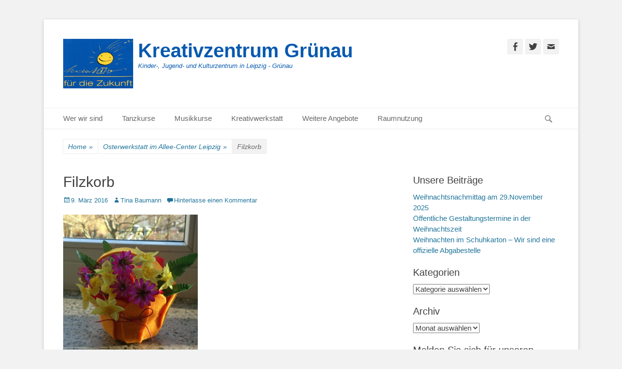

--- FILE ---
content_type: text/html; charset=UTF-8
request_url: https://www.kreativzentrum-gruenau.de/event/osterwerkstatt-im-allee-center-leipzig-2/dsc_00102/
body_size: 68944
content:
		<!DOCTYPE html>
		<html lang="de">
		
<head>
		<meta charset="UTF-8">
		<link rel="profile" href="http://gmpg.org/xfn/11">
		<meta name='robots' content='index, follow, max-image-preview:large, max-snippet:-1, max-video-preview:-1' />
	<style>img:is([sizes="auto" i], [sizes^="auto," i]) { contain-intrinsic-size: 3000px 1500px }</style>
	<meta name="viewport" content="width=device-width, initial-scale=1, minimum-scale=1">
	<!-- This site is optimized with the Yoast SEO plugin v25.8 - https://yoast.com/wordpress/plugins/seo/ -->
	<title>Filzkorb - Kreativzentrum Grünau</title>
	<link rel="canonical" href="https://www.kreativzentrum-gruenau.de/event/osterwerkstatt-im-allee-center-leipzig-2/dsc_00102/" />
	<meta property="og:locale" content="de_DE" />
	<meta property="og:type" content="article" />
	<meta property="og:title" content="Filzkorb - Kreativzentrum Grünau" />
	<meta property="og:url" content="https://www.kreativzentrum-gruenau.de/event/osterwerkstatt-im-allee-center-leipzig-2/dsc_00102/" />
	<meta property="og:site_name" content="Kreativzentrum Grünau" />
	<meta property="article:publisher" content="https://www.facebook.com/kreativzentrum.grunau/" />
	<meta property="article:modified_time" content="2016-03-10T12:54:37+00:00" />
	<meta property="og:image" content="https://www.kreativzentrum-gruenau.de/event/osterwerkstatt-im-allee-center-leipzig-2/dsc_00102" />
	<meta property="og:image:width" content="2204" />
	<meta property="og:image:height" content="2386" />
	<meta property="og:image:type" content="image/jpeg" />
	<meta name="twitter:card" content="summary_large_image" />
	<meta name="twitter:site" content="@KreativGruenau" />
	<script type="application/ld+json" class="yoast-schema-graph">{"@context":"https://schema.org","@graph":[{"@type":"WebPage","@id":"https://www.kreativzentrum-gruenau.de/event/osterwerkstatt-im-allee-center-leipzig-2/dsc_00102/","url":"https://www.kreativzentrum-gruenau.de/event/osterwerkstatt-im-allee-center-leipzig-2/dsc_00102/","name":"Filzkorb - Kreativzentrum Grünau","isPartOf":{"@id":"https://www.kreativzentrum-gruenau.de/#website"},"primaryImageOfPage":{"@id":"https://www.kreativzentrum-gruenau.de/event/osterwerkstatt-im-allee-center-leipzig-2/dsc_00102/#primaryimage"},"image":{"@id":"https://www.kreativzentrum-gruenau.de/event/osterwerkstatt-im-allee-center-leipzig-2/dsc_00102/#primaryimage"},"thumbnailUrl":"https://www.kreativzentrum-gruenau.de/wp-content/uploads/2016/03/DSC_00102.jpg","datePublished":"2016-03-09T14:26:59+00:00","dateModified":"2016-03-10T12:54:37+00:00","breadcrumb":{"@id":"https://www.kreativzentrum-gruenau.de/event/osterwerkstatt-im-allee-center-leipzig-2/dsc_00102/#breadcrumb"},"inLanguage":"de","potentialAction":[{"@type":"ReadAction","target":["https://www.kreativzentrum-gruenau.de/event/osterwerkstatt-im-allee-center-leipzig-2/dsc_00102/"]}]},{"@type":"ImageObject","inLanguage":"de","@id":"https://www.kreativzentrum-gruenau.de/event/osterwerkstatt-im-allee-center-leipzig-2/dsc_00102/#primaryimage","url":"https://www.kreativzentrum-gruenau.de/wp-content/uploads/2016/03/DSC_00102.jpg","contentUrl":"https://www.kreativzentrum-gruenau.de/wp-content/uploads/2016/03/DSC_00102.jpg","width":2204,"height":2386},{"@type":"BreadcrumbList","@id":"https://www.kreativzentrum-gruenau.de/event/osterwerkstatt-im-allee-center-leipzig-2/dsc_00102/#breadcrumb","itemListElement":[{"@type":"ListItem","position":1,"name":"Home","item":"https://www.kreativzentrum-gruenau.de/"},{"@type":"ListItem","position":2,"name":"Osterwerkstatt im Allee-Center Leipzig","item":"https://www.kreativzentrum-gruenau.de/event/osterwerkstatt-im-allee-center-leipzig-2/"},{"@type":"ListItem","position":3,"name":"Filzkorb"}]},{"@type":"WebSite","@id":"https://www.kreativzentrum-gruenau.de/#website","url":"https://www.kreativzentrum-gruenau.de/","name":"Kreativzentrum Grünau","description":"Kinder-, Jugend- und Kulturzentrum in Leipzig - Grünau","publisher":{"@id":"https://www.kreativzentrum-gruenau.de/#organization"},"potentialAction":[{"@type":"SearchAction","target":{"@type":"EntryPoint","urlTemplate":"https://www.kreativzentrum-gruenau.de/?s={search_term_string}"},"query-input":{"@type":"PropertyValueSpecification","valueRequired":true,"valueName":"search_term_string"}}],"inLanguage":"de"},{"@type":"Organization","@id":"https://www.kreativzentrum-gruenau.de/#organization","name":"Kreativzentrum Grünau","url":"https://www.kreativzentrum-gruenau.de/","logo":{"@type":"ImageObject","inLanguage":"de","@id":"https://www.kreativzentrum-gruenau.de/#/schema/logo/image/","url":"http://www.kreativzentrum-gruenau.de/wp-content/uploads/2017/11/Favicon.jpg","contentUrl":"http://www.kreativzentrum-gruenau.de/wp-content/uploads/2017/11/Favicon.jpg","width":144,"height":102,"caption":"Kreativzentrum Grünau"},"image":{"@id":"https://www.kreativzentrum-gruenau.de/#/schema/logo/image/"},"sameAs":["https://www.facebook.com/kreativzentrum.grunau/","https://x.com/KreativGruenau"]}]}</script>
	<!-- / Yoast SEO plugin. -->


<link rel='dns-prefetch' href='//www.google.com' />
<link rel='dns-prefetch' href='//ajax.googleapis.com' />
<link rel="alternate" type="application/rss+xml" title="Kreativzentrum Grünau &raquo; Feed" href="https://www.kreativzentrum-gruenau.de/feed/" />
<link rel="alternate" type="application/rss+xml" title="Kreativzentrum Grünau &raquo; Kommentar-Feed" href="https://www.kreativzentrum-gruenau.de/comments/feed/" />
<link rel="alternate" type="text/calendar" title="Kreativzentrum Grünau &raquo; iCal Feed" href="https://www.kreativzentrum-gruenau.de/events/?ical=1" />
<link rel="alternate" type="application/rss+xml" title="Kreativzentrum Grünau &raquo; Filzkorb-Kommentar-Feed" href="https://www.kreativzentrum-gruenau.de/event/osterwerkstatt-im-allee-center-leipzig-2/dsc_00102/#main/feed/" />
<script type="text/javascript">
/* <![CDATA[ */
window._wpemojiSettings = {"baseUrl":"https:\/\/s.w.org\/images\/core\/emoji\/16.0.1\/72x72\/","ext":".png","svgUrl":"https:\/\/s.w.org\/images\/core\/emoji\/16.0.1\/svg\/","svgExt":".svg","source":{"concatemoji":"https:\/\/www.kreativzentrum-gruenau.de\/wp-includes\/js\/wp-emoji-release.min.js?ver=6.8.3"}};
/*! This file is auto-generated */
!function(s,n){var o,i,e;function c(e){try{var t={supportTests:e,timestamp:(new Date).valueOf()};sessionStorage.setItem(o,JSON.stringify(t))}catch(e){}}function p(e,t,n){e.clearRect(0,0,e.canvas.width,e.canvas.height),e.fillText(t,0,0);var t=new Uint32Array(e.getImageData(0,0,e.canvas.width,e.canvas.height).data),a=(e.clearRect(0,0,e.canvas.width,e.canvas.height),e.fillText(n,0,0),new Uint32Array(e.getImageData(0,0,e.canvas.width,e.canvas.height).data));return t.every(function(e,t){return e===a[t]})}function u(e,t){e.clearRect(0,0,e.canvas.width,e.canvas.height),e.fillText(t,0,0);for(var n=e.getImageData(16,16,1,1),a=0;a<n.data.length;a++)if(0!==n.data[a])return!1;return!0}function f(e,t,n,a){switch(t){case"flag":return n(e,"\ud83c\udff3\ufe0f\u200d\u26a7\ufe0f","\ud83c\udff3\ufe0f\u200b\u26a7\ufe0f")?!1:!n(e,"\ud83c\udde8\ud83c\uddf6","\ud83c\udde8\u200b\ud83c\uddf6")&&!n(e,"\ud83c\udff4\udb40\udc67\udb40\udc62\udb40\udc65\udb40\udc6e\udb40\udc67\udb40\udc7f","\ud83c\udff4\u200b\udb40\udc67\u200b\udb40\udc62\u200b\udb40\udc65\u200b\udb40\udc6e\u200b\udb40\udc67\u200b\udb40\udc7f");case"emoji":return!a(e,"\ud83e\udedf")}return!1}function g(e,t,n,a){var r="undefined"!=typeof WorkerGlobalScope&&self instanceof WorkerGlobalScope?new OffscreenCanvas(300,150):s.createElement("canvas"),o=r.getContext("2d",{willReadFrequently:!0}),i=(o.textBaseline="top",o.font="600 32px Arial",{});return e.forEach(function(e){i[e]=t(o,e,n,a)}),i}function t(e){var t=s.createElement("script");t.src=e,t.defer=!0,s.head.appendChild(t)}"undefined"!=typeof Promise&&(o="wpEmojiSettingsSupports",i=["flag","emoji"],n.supports={everything:!0,everythingExceptFlag:!0},e=new Promise(function(e){s.addEventListener("DOMContentLoaded",e,{once:!0})}),new Promise(function(t){var n=function(){try{var e=JSON.parse(sessionStorage.getItem(o));if("object"==typeof e&&"number"==typeof e.timestamp&&(new Date).valueOf()<e.timestamp+604800&&"object"==typeof e.supportTests)return e.supportTests}catch(e){}return null}();if(!n){if("undefined"!=typeof Worker&&"undefined"!=typeof OffscreenCanvas&&"undefined"!=typeof URL&&URL.createObjectURL&&"undefined"!=typeof Blob)try{var e="postMessage("+g.toString()+"("+[JSON.stringify(i),f.toString(),p.toString(),u.toString()].join(",")+"));",a=new Blob([e],{type:"text/javascript"}),r=new Worker(URL.createObjectURL(a),{name:"wpTestEmojiSupports"});return void(r.onmessage=function(e){c(n=e.data),r.terminate(),t(n)})}catch(e){}c(n=g(i,f,p,u))}t(n)}).then(function(e){for(var t in e)n.supports[t]=e[t],n.supports.everything=n.supports.everything&&n.supports[t],"flag"!==t&&(n.supports.everythingExceptFlag=n.supports.everythingExceptFlag&&n.supports[t]);n.supports.everythingExceptFlag=n.supports.everythingExceptFlag&&!n.supports.flag,n.DOMReady=!1,n.readyCallback=function(){n.DOMReady=!0}}).then(function(){return e}).then(function(){var e;n.supports.everything||(n.readyCallback(),(e=n.source||{}).concatemoji?t(e.concatemoji):e.wpemoji&&e.twemoji&&(t(e.twemoji),t(e.wpemoji)))}))}((window,document),window._wpemojiSettings);
/* ]]> */
</script>
<link rel='stylesheet' id='validate-engine-css-css' href='https://www.kreativzentrum-gruenau.de/wp-content/plugins/wysija-newsletters/css/validationEngine.jquery.css?ver=2.22' type='text/css' media='all' />
<style id='wp-emoji-styles-inline-css' type='text/css'>

	img.wp-smiley, img.emoji {
		display: inline !important;
		border: none !important;
		box-shadow: none !important;
		height: 1em !important;
		width: 1em !important;
		margin: 0 0.07em !important;
		vertical-align: -0.1em !important;
		background: none !important;
		padding: 0 !important;
	}
</style>
<link rel='stylesheet' id='wp-block-library-css' href='https://www.kreativzentrum-gruenau.de/wp-includes/css/dist/block-library/style.min.css?ver=6.8.3' type='text/css' media='all' />
<style id='wp-block-library-theme-inline-css' type='text/css'>
.wp-block-audio :where(figcaption){color:#555;font-size:13px;text-align:center}.is-dark-theme .wp-block-audio :where(figcaption){color:#ffffffa6}.wp-block-audio{margin:0 0 1em}.wp-block-code{border:1px solid #ccc;border-radius:4px;font-family:Menlo,Consolas,monaco,monospace;padding:.8em 1em}.wp-block-embed :where(figcaption){color:#555;font-size:13px;text-align:center}.is-dark-theme .wp-block-embed :where(figcaption){color:#ffffffa6}.wp-block-embed{margin:0 0 1em}.blocks-gallery-caption{color:#555;font-size:13px;text-align:center}.is-dark-theme .blocks-gallery-caption{color:#ffffffa6}:root :where(.wp-block-image figcaption){color:#555;font-size:13px;text-align:center}.is-dark-theme :root :where(.wp-block-image figcaption){color:#ffffffa6}.wp-block-image{margin:0 0 1em}.wp-block-pullquote{border-bottom:4px solid;border-top:4px solid;color:currentColor;margin-bottom:1.75em}.wp-block-pullquote cite,.wp-block-pullquote footer,.wp-block-pullquote__citation{color:currentColor;font-size:.8125em;font-style:normal;text-transform:uppercase}.wp-block-quote{border-left:.25em solid;margin:0 0 1.75em;padding-left:1em}.wp-block-quote cite,.wp-block-quote footer{color:currentColor;font-size:.8125em;font-style:normal;position:relative}.wp-block-quote:where(.has-text-align-right){border-left:none;border-right:.25em solid;padding-left:0;padding-right:1em}.wp-block-quote:where(.has-text-align-center){border:none;padding-left:0}.wp-block-quote.is-large,.wp-block-quote.is-style-large,.wp-block-quote:where(.is-style-plain){border:none}.wp-block-search .wp-block-search__label{font-weight:700}.wp-block-search__button{border:1px solid #ccc;padding:.375em .625em}:where(.wp-block-group.has-background){padding:1.25em 2.375em}.wp-block-separator.has-css-opacity{opacity:.4}.wp-block-separator{border:none;border-bottom:2px solid;margin-left:auto;margin-right:auto}.wp-block-separator.has-alpha-channel-opacity{opacity:1}.wp-block-separator:not(.is-style-wide):not(.is-style-dots){width:100px}.wp-block-separator.has-background:not(.is-style-dots){border-bottom:none;height:1px}.wp-block-separator.has-background:not(.is-style-wide):not(.is-style-dots){height:2px}.wp-block-table{margin:0 0 1em}.wp-block-table td,.wp-block-table th{word-break:normal}.wp-block-table :where(figcaption){color:#555;font-size:13px;text-align:center}.is-dark-theme .wp-block-table :where(figcaption){color:#ffffffa6}.wp-block-video :where(figcaption){color:#555;font-size:13px;text-align:center}.is-dark-theme .wp-block-video :where(figcaption){color:#ffffffa6}.wp-block-video{margin:0 0 1em}:root :where(.wp-block-template-part.has-background){margin-bottom:0;margin-top:0;padding:1.25em 2.375em}
</style>
<style id='classic-theme-styles-inline-css' type='text/css'>
/*! This file is auto-generated */
.wp-block-button__link{color:#fff;background-color:#32373c;border-radius:9999px;box-shadow:none;text-decoration:none;padding:calc(.667em + 2px) calc(1.333em + 2px);font-size:1.125em}.wp-block-file__button{background:#32373c;color:#fff;text-decoration:none}
</style>
<style id='global-styles-inline-css' type='text/css'>
:root{--wp--preset--aspect-ratio--square: 1;--wp--preset--aspect-ratio--4-3: 4/3;--wp--preset--aspect-ratio--3-4: 3/4;--wp--preset--aspect-ratio--3-2: 3/2;--wp--preset--aspect-ratio--2-3: 2/3;--wp--preset--aspect-ratio--16-9: 16/9;--wp--preset--aspect-ratio--9-16: 9/16;--wp--preset--color--black: #111111;--wp--preset--color--cyan-bluish-gray: #abb8c3;--wp--preset--color--white: #ffffff;--wp--preset--color--pale-pink: #f78da7;--wp--preset--color--vivid-red: #cf2e2e;--wp--preset--color--luminous-vivid-orange: #ff6900;--wp--preset--color--luminous-vivid-amber: #fcb900;--wp--preset--color--light-green-cyan: #7bdcb5;--wp--preset--color--vivid-green-cyan: #00d084;--wp--preset--color--pale-cyan-blue: #8ed1fc;--wp--preset--color--vivid-cyan-blue: #0693e3;--wp--preset--color--vivid-purple: #9b51e0;--wp--preset--color--gray: #f4f4f4;--wp--preset--color--yellow: #e5ae4a;--wp--preset--color--blue: #21759b;--wp--preset--gradient--vivid-cyan-blue-to-vivid-purple: linear-gradient(135deg,rgba(6,147,227,1) 0%,rgb(155,81,224) 100%);--wp--preset--gradient--light-green-cyan-to-vivid-green-cyan: linear-gradient(135deg,rgb(122,220,180) 0%,rgb(0,208,130) 100%);--wp--preset--gradient--luminous-vivid-amber-to-luminous-vivid-orange: linear-gradient(135deg,rgba(252,185,0,1) 0%,rgba(255,105,0,1) 100%);--wp--preset--gradient--luminous-vivid-orange-to-vivid-red: linear-gradient(135deg,rgba(255,105,0,1) 0%,rgb(207,46,46) 100%);--wp--preset--gradient--very-light-gray-to-cyan-bluish-gray: linear-gradient(135deg,rgb(238,238,238) 0%,rgb(169,184,195) 100%);--wp--preset--gradient--cool-to-warm-spectrum: linear-gradient(135deg,rgb(74,234,220) 0%,rgb(151,120,209) 20%,rgb(207,42,186) 40%,rgb(238,44,130) 60%,rgb(251,105,98) 80%,rgb(254,248,76) 100%);--wp--preset--gradient--blush-light-purple: linear-gradient(135deg,rgb(255,206,236) 0%,rgb(152,150,240) 100%);--wp--preset--gradient--blush-bordeaux: linear-gradient(135deg,rgb(254,205,165) 0%,rgb(254,45,45) 50%,rgb(107,0,62) 100%);--wp--preset--gradient--luminous-dusk: linear-gradient(135deg,rgb(255,203,112) 0%,rgb(199,81,192) 50%,rgb(65,88,208) 100%);--wp--preset--gradient--pale-ocean: linear-gradient(135deg,rgb(255,245,203) 0%,rgb(182,227,212) 50%,rgb(51,167,181) 100%);--wp--preset--gradient--electric-grass: linear-gradient(135deg,rgb(202,248,128) 0%,rgb(113,206,126) 100%);--wp--preset--gradient--midnight: linear-gradient(135deg,rgb(2,3,129) 0%,rgb(40,116,252) 100%);--wp--preset--font-size--small: 14px;--wp--preset--font-size--medium: 20px;--wp--preset--font-size--large: 48px;--wp--preset--font-size--x-large: 42px;--wp--preset--font-size--normal: 17px;--wp--preset--font-size--huge: 64px;--wp--preset--spacing--20: 0.44rem;--wp--preset--spacing--30: 0.67rem;--wp--preset--spacing--40: 1rem;--wp--preset--spacing--50: 1.5rem;--wp--preset--spacing--60: 2.25rem;--wp--preset--spacing--70: 3.38rem;--wp--preset--spacing--80: 5.06rem;--wp--preset--shadow--natural: 6px 6px 9px rgba(0, 0, 0, 0.2);--wp--preset--shadow--deep: 12px 12px 50px rgba(0, 0, 0, 0.4);--wp--preset--shadow--sharp: 6px 6px 0px rgba(0, 0, 0, 0.2);--wp--preset--shadow--outlined: 6px 6px 0px -3px rgba(255, 255, 255, 1), 6px 6px rgba(0, 0, 0, 1);--wp--preset--shadow--crisp: 6px 6px 0px rgba(0, 0, 0, 1);}:where(.is-layout-flex){gap: 0.5em;}:where(.is-layout-grid){gap: 0.5em;}body .is-layout-flex{display: flex;}.is-layout-flex{flex-wrap: wrap;align-items: center;}.is-layout-flex > :is(*, div){margin: 0;}body .is-layout-grid{display: grid;}.is-layout-grid > :is(*, div){margin: 0;}:where(.wp-block-columns.is-layout-flex){gap: 2em;}:where(.wp-block-columns.is-layout-grid){gap: 2em;}:where(.wp-block-post-template.is-layout-flex){gap: 1.25em;}:where(.wp-block-post-template.is-layout-grid){gap: 1.25em;}.has-black-color{color: var(--wp--preset--color--black) !important;}.has-cyan-bluish-gray-color{color: var(--wp--preset--color--cyan-bluish-gray) !important;}.has-white-color{color: var(--wp--preset--color--white) !important;}.has-pale-pink-color{color: var(--wp--preset--color--pale-pink) !important;}.has-vivid-red-color{color: var(--wp--preset--color--vivid-red) !important;}.has-luminous-vivid-orange-color{color: var(--wp--preset--color--luminous-vivid-orange) !important;}.has-luminous-vivid-amber-color{color: var(--wp--preset--color--luminous-vivid-amber) !important;}.has-light-green-cyan-color{color: var(--wp--preset--color--light-green-cyan) !important;}.has-vivid-green-cyan-color{color: var(--wp--preset--color--vivid-green-cyan) !important;}.has-pale-cyan-blue-color{color: var(--wp--preset--color--pale-cyan-blue) !important;}.has-vivid-cyan-blue-color{color: var(--wp--preset--color--vivid-cyan-blue) !important;}.has-vivid-purple-color{color: var(--wp--preset--color--vivid-purple) !important;}.has-black-background-color{background-color: var(--wp--preset--color--black) !important;}.has-cyan-bluish-gray-background-color{background-color: var(--wp--preset--color--cyan-bluish-gray) !important;}.has-white-background-color{background-color: var(--wp--preset--color--white) !important;}.has-pale-pink-background-color{background-color: var(--wp--preset--color--pale-pink) !important;}.has-vivid-red-background-color{background-color: var(--wp--preset--color--vivid-red) !important;}.has-luminous-vivid-orange-background-color{background-color: var(--wp--preset--color--luminous-vivid-orange) !important;}.has-luminous-vivid-amber-background-color{background-color: var(--wp--preset--color--luminous-vivid-amber) !important;}.has-light-green-cyan-background-color{background-color: var(--wp--preset--color--light-green-cyan) !important;}.has-vivid-green-cyan-background-color{background-color: var(--wp--preset--color--vivid-green-cyan) !important;}.has-pale-cyan-blue-background-color{background-color: var(--wp--preset--color--pale-cyan-blue) !important;}.has-vivid-cyan-blue-background-color{background-color: var(--wp--preset--color--vivid-cyan-blue) !important;}.has-vivid-purple-background-color{background-color: var(--wp--preset--color--vivid-purple) !important;}.has-black-border-color{border-color: var(--wp--preset--color--black) !important;}.has-cyan-bluish-gray-border-color{border-color: var(--wp--preset--color--cyan-bluish-gray) !important;}.has-white-border-color{border-color: var(--wp--preset--color--white) !important;}.has-pale-pink-border-color{border-color: var(--wp--preset--color--pale-pink) !important;}.has-vivid-red-border-color{border-color: var(--wp--preset--color--vivid-red) !important;}.has-luminous-vivid-orange-border-color{border-color: var(--wp--preset--color--luminous-vivid-orange) !important;}.has-luminous-vivid-amber-border-color{border-color: var(--wp--preset--color--luminous-vivid-amber) !important;}.has-light-green-cyan-border-color{border-color: var(--wp--preset--color--light-green-cyan) !important;}.has-vivid-green-cyan-border-color{border-color: var(--wp--preset--color--vivid-green-cyan) !important;}.has-pale-cyan-blue-border-color{border-color: var(--wp--preset--color--pale-cyan-blue) !important;}.has-vivid-cyan-blue-border-color{border-color: var(--wp--preset--color--vivid-cyan-blue) !important;}.has-vivid-purple-border-color{border-color: var(--wp--preset--color--vivid-purple) !important;}.has-vivid-cyan-blue-to-vivid-purple-gradient-background{background: var(--wp--preset--gradient--vivid-cyan-blue-to-vivid-purple) !important;}.has-light-green-cyan-to-vivid-green-cyan-gradient-background{background: var(--wp--preset--gradient--light-green-cyan-to-vivid-green-cyan) !important;}.has-luminous-vivid-amber-to-luminous-vivid-orange-gradient-background{background: var(--wp--preset--gradient--luminous-vivid-amber-to-luminous-vivid-orange) !important;}.has-luminous-vivid-orange-to-vivid-red-gradient-background{background: var(--wp--preset--gradient--luminous-vivid-orange-to-vivid-red) !important;}.has-very-light-gray-to-cyan-bluish-gray-gradient-background{background: var(--wp--preset--gradient--very-light-gray-to-cyan-bluish-gray) !important;}.has-cool-to-warm-spectrum-gradient-background{background: var(--wp--preset--gradient--cool-to-warm-spectrum) !important;}.has-blush-light-purple-gradient-background{background: var(--wp--preset--gradient--blush-light-purple) !important;}.has-blush-bordeaux-gradient-background{background: var(--wp--preset--gradient--blush-bordeaux) !important;}.has-luminous-dusk-gradient-background{background: var(--wp--preset--gradient--luminous-dusk) !important;}.has-pale-ocean-gradient-background{background: var(--wp--preset--gradient--pale-ocean) !important;}.has-electric-grass-gradient-background{background: var(--wp--preset--gradient--electric-grass) !important;}.has-midnight-gradient-background{background: var(--wp--preset--gradient--midnight) !important;}.has-small-font-size{font-size: var(--wp--preset--font-size--small) !important;}.has-medium-font-size{font-size: var(--wp--preset--font-size--medium) !important;}.has-large-font-size{font-size: var(--wp--preset--font-size--large) !important;}.has-x-large-font-size{font-size: var(--wp--preset--font-size--x-large) !important;}
:where(.wp-block-post-template.is-layout-flex){gap: 1.25em;}:where(.wp-block-post-template.is-layout-grid){gap: 1.25em;}
:where(.wp-block-columns.is-layout-flex){gap: 2em;}:where(.wp-block-columns.is-layout-grid){gap: 2em;}
:root :where(.wp-block-pullquote){font-size: 1.5em;line-height: 1.6;}
</style>
<link rel='stylesheet' id='ccf-jquery-ui-css' href='//ajax.googleapis.com/ajax/libs/jqueryui/1.8.2/themes/smoothness/jquery-ui.css?ver=6.8.3' type='text/css' media='all' />
<link rel='stylesheet' id='ccf-form-css' href='https://www.kreativzentrum-gruenau.de/wp-content/plugins/custom-contact-forms/assets/build/css/form.min.css?ver=7.8.5' type='text/css' media='all' />
<link rel='stylesheet' id='catchbase-style-css' href='https://www.kreativzentrum-gruenau.de/wp-content/themes/catch-base/style.css?ver=20230115-144908' type='text/css' media='all' />
<link rel='stylesheet' id='catch-base-block-style-css' href='https://www.kreativzentrum-gruenau.de/wp-content/themes/catch-base/css/blocks.css?ver=3.4.5' type='text/css' media='all' />
<link rel='stylesheet' id='genericons-css' href='https://www.kreativzentrum-gruenau.de/wp-content/themes/catch-base/css/genericons/genericons.css?ver=3.4.1' type='text/css' media='all' />
<link rel='stylesheet' id='catchbase-responsive-css' href='https://www.kreativzentrum-gruenau.de/wp-content/themes/catch-base/css/responsive.css?ver=6.8.3' type='text/css' media='all' />
<link rel='stylesheet' id='jquery-sidr-css' href='https://www.kreativzentrum-gruenau.de/wp-content/themes/catch-base/css/jquery.sidr.light.min.css?ver=2.1.0' type='text/css' media='all' />
<link rel='stylesheet' id='dashicons-css' href='https://www.kreativzentrum-gruenau.de/wp-includes/css/dashicons.min.css?ver=6.8.3' type='text/css' media='all' />
<link rel='stylesheet' id='my-calendar-lists-css' href='https://www.kreativzentrum-gruenau.de/wp-content/plugins/my-calendar/css/list-presets.css?ver=3.6.13' type='text/css' media='all' />
<link rel='stylesheet' id='my-calendar-reset-css' href='https://www.kreativzentrum-gruenau.de/wp-content/plugins/my-calendar/css/reset.css?ver=3.6.13' type='text/css' media='all' />
<link rel='stylesheet' id='my-calendar-style-css' href='https://www.kreativzentrum-gruenau.de/wp-content/plugins/my-calendar/styles/twentyfifteen.css?ver=3.6.13-twentyfifteen-css' type='text/css' media='all' />
<style id='my-calendar-style-inline-css' type='text/css'>

/* Styles by My Calendar - Joe Dolson https://www.joedolson.com/ */

.my-calendar-modal .event-title svg { background-color: #0066bf; padding: 3px; }
.mc-main .mc_ferienangebot-nachmittags .event-title, .mc-main .mc_ferienangebot-nachmittags .event-title a { background: #0066bf !important; color: #ffffff !important; }
.mc-main .mc_ferienangebot-nachmittags .event-title button { background: #0066bf !important; color: #ffffff !important; }
.mc-main .mc_ferienangebot-nachmittags .event-title a:hover, .mc-main .mc_ferienangebot-nachmittags .event-title a:focus { background: #00338c !important;}
.mc-main .mc_ferienangebot-nachmittags .event-title button:hover, .mc-main .mc_ferienangebot-nachmittags .event-title button:focus { background: #00338c !important;}
.my-calendar-modal .event-title svg { background-color: #01ad04; padding: 3px; }
.mc-main .mc_tanztraining .event-title, .mc-main .mc_tanztraining .event-title a { background: #01ad04 !important; color: #ffffff !important; }
.mc-main .mc_tanztraining .event-title button { background: #01ad04 !important; color: #ffffff !important; }
.mc-main .mc_tanztraining .event-title a:hover, .mc-main .mc_tanztraining .event-title a:focus { background: #007a00 !important;}
.mc-main .mc_tanztraining .event-title button:hover, .mc-main .mc_tanztraining .event-title button:focus { background: #007a00 !important;}
.my-calendar-modal .event-title svg { background-color: #dd3333; padding: 3px; }
.mc-main .mc_offene-kreativwerkstatt .event-title, .mc-main .mc_offene-kreativwerkstatt .event-title a { background: #dd3333 !important; color: #ffffff !important; }
.mc-main .mc_offene-kreativwerkstatt .event-title button { background: #dd3333 !important; color: #ffffff !important; }
.mc-main .mc_offene-kreativwerkstatt .event-title a:hover, .mc-main .mc_offene-kreativwerkstatt .event-title a:focus { background: #aa0000 !important;}
.mc-main .mc_offene-kreativwerkstatt .event-title button:hover, .mc-main .mc_offene-kreativwerkstatt .event-title button:focus { background: #aa0000 !important;}
.my-calendar-modal .event-title svg { background-color: #eeee22; padding: 3px; }
.mc-main .mc_instrumentalkurs .event-title, .mc-main .mc_instrumentalkurs .event-title a { background: #eeee22 !important; color: #000000 !important; }
.mc-main .mc_instrumentalkurs .event-title button { background: #eeee22 !important; color: #000000 !important; }
.mc-main .mc_instrumentalkurs .event-title a:hover, .mc-main .mc_instrumentalkurs .event-title a:focus { background: #ffff55 !important;}
.mc-main .mc_instrumentalkurs .event-title button:hover, .mc-main .mc_instrumentalkurs .event-title button:focus { background: #ffff55 !important;}
.my-calendar-modal .event-title svg { background-color: #76007c; padding: 3px; }
.mc-main .mc_feste-im-krea .event-title, .mc-main .mc_feste-im-krea .event-title a { background: #76007c !important; color: #ffffff !important; }
.mc-main .mc_feste-im-krea .event-title button { background: #76007c !important; color: #ffffff !important; }
.mc-main .mc_feste-im-krea .event-title a:hover, .mc-main .mc_feste-im-krea .event-title a:focus { background: #430049 !important;}
.mc-main .mc_feste-im-krea .event-title button:hover, .mc-main .mc_feste-im-krea .event-title button:focus { background: #430049 !important;}
.my-calendar-modal .event-title svg { background-color: #49bfc1; padding: 3px; }
.mc-main .mc_ferienangebot-vormittags .event-title, .mc-main .mc_ferienangebot-vormittags .event-title a { background: #49bfc1 !important; color: #000000 !important; }
.mc-main .mc_ferienangebot-vormittags .event-title button { background: #49bfc1 !important; color: #000000 !important; }
.mc-main .mc_ferienangebot-vormittags .event-title a:hover, .mc-main .mc_ferienangebot-vormittags .event-title a:focus { background: #7cf2f4 !important;}
.mc-main .mc_ferienangebot-vormittags .event-title button:hover, .mc-main .mc_ferienangebot-vormittags .event-title button:focus { background: #7cf2f4 !important;}
.my-calendar-modal .event-title svg { background-color: #f2a137; padding: 3px; }
.mc-main .mc_vhs-kurse .event-title, .mc-main .mc_vhs-kurse .event-title a { background: #f2a137 !important; color: #000000 !important; }
.mc-main .mc_vhs-kurse .event-title button { background: #f2a137 !important; color: #000000 !important; }
.mc-main .mc_vhs-kurse .event-title a:hover, .mc-main .mc_vhs-kurse .event-title a:focus { background: #ffd46a !important;}
.mc-main .mc_vhs-kurse .event-title button:hover, .mc-main .mc_vhs-kurse .event-title button:focus { background: #ffd46a !important;}
.my-calendar-modal .event-title svg { background-color: #d585f2; padding: 3px; }
.mc-main .mc_tanzkurse-mit-ingeborg-und-peter-mller .event-title, .mc-main .mc_tanzkurse-mit-ingeborg-und-peter-mller .event-title a { background: #d585f2 !important; color: #000000 !important; }
.mc-main .mc_tanzkurse-mit-ingeborg-und-peter-mller .event-title button { background: #d585f2 !important; color: #000000 !important; }
.mc-main .mc_tanzkurse-mit-ingeborg-und-peter-mller .event-title a:hover, .mc-main .mc_tanzkurse-mit-ingeborg-und-peter-mller .event-title a:focus { background: #ffb8ff !important;}
.mc-main .mc_tanzkurse-mit-ingeborg-und-peter-mller .event-title button:hover, .mc-main .mc_tanzkurse-mit-ingeborg-und-peter-mller .event-title button:focus { background: #ffb8ff !important;}
.my-calendar-modal .event-title svg { background-color: #1c5b42; padding: 3px; }
.mc-main .mc_yoga .event-title, .mc-main .mc_yoga .event-title a { background: #1c5b42 !important; color: #ffffff !important; }
.mc-main .mc_yoga .event-title button { background: #1c5b42 !important; color: #ffffff !important; }
.mc-main .mc_yoga .event-title a:hover, .mc-main .mc_yoga .event-title a:focus { background: #00280f !important;}
.mc-main .mc_yoga .event-title button:hover, .mc-main .mc_yoga .event-title button:focus { background: #00280f !important;}
.my-calendar-modal .event-title svg { background-color: #655882; padding: 3px; }
.mc-main .mc_tanzkurse-mit-dennis-hanisch .event-title, .mc-main .mc_tanzkurse-mit-dennis-hanisch .event-title a { background: #655882 !important; color: #ffffff !important; }
.mc-main .mc_tanzkurse-mit-dennis-hanisch .event-title button { background: #655882 !important; color: #ffffff !important; }
.mc-main .mc_tanzkurse-mit-dennis-hanisch .event-title a:hover, .mc-main .mc_tanzkurse-mit-dennis-hanisch .event-title a:focus { background: #32254f !important;}
.mc-main .mc_tanzkurse-mit-dennis-hanisch .event-title button:hover, .mc-main .mc_tanzkurse-mit-dennis-hanisch .event-title button:focus { background: #32254f !important;}
.my-calendar-modal .event-title svg { background-color: #9ff2e1; padding: 3px; }
.mc-main .mc_atelier-angebote .event-title, .mc-main .mc_atelier-angebote .event-title a { background: #9ff2e1 !important; color: #000000 !important; }
.mc-main .mc_atelier-angebote .event-title button { background: #9ff2e1 !important; color: #000000 !important; }
.mc-main .mc_atelier-angebote .event-title a:hover, .mc-main .mc_atelier-angebote .event-title a:focus { background: #d2ffff !important;}
.mc-main .mc_atelier-angebote .event-title button:hover, .mc-main .mc_atelier-angebote .event-title button:focus { background: #d2ffff !important;}
.mc-main, .mc-event, .my-calendar-modal, .my-calendar-modal-overlay, .mc-event-list {--primary-dark: #313233; --primary-light: #fff; --secondary-light: #fff; --secondary-dark: #000; --highlight-dark: #666; --highlight-light: #efefef; --close-button: #b32d2e; --search-highlight-bg: #f5e6ab; --navbar-background: transparent; --nav-button-bg: #fff; --nav-button-color: #313233; --nav-button-border: #313233; --nav-input-border: #313233; --nav-input-background: #fff; --nav-input-color: #313233; --grid-cell-border: #0000001f; --grid-header-border: #313233; --grid-header-color: #313233; --grid-weekend-color: #313233; --grid-header-bg: transparent; --grid-weekend-bg: transparent; --grid-cell-background: transparent; --current-day-border: #313233; --current-day-color: #313233; --current-day-bg: transparent; --date-has-events-bg: #313233; --date-has-events-color: #f6f7f7; --calendar-heading: clamp( 1.125rem, 24px, 2.5rem ); --event-title: clamp( 1.25rem, 24px, 2.5rem ); --grid-date: 16px; --grid-date-heading: clamp( .75rem, 16px, 1.5rem ); --modal-title: 1.5rem; --navigation-controls: clamp( .75rem, 16px, 1.5rem ); --card-heading: 1.125rem; --list-date: 1.25rem; --author-card: clamp( .75rem, 14px, 1.5rem); --single-event-title: clamp( 1.25rem, 24px, 2.5rem ); --mini-time-text: clamp( .75rem, 14px 1.25rem ); --list-event-date: 1.25rem; --list-event-title: 1.2rem; --grid-max-width: 1260px; --list-preset-border-color: #000000; --list-preset-stripe-background: rgba( 0,0,0,.04 ); --list-preset-date-badge-background: #000; --list-preset-date-badge-color: #fff; --list-preset-background: transparent; --category-mc_ferienangebot-nachmittags: #0066bf; --category-mc_tanztraining: #01ad04; --category-mc_offene-kreativwerkstatt: #dd3333; --category-mc_instrumentalkurs: #eeee22; --category-mc_feste-im-krea: #76007c; --category-mc_ferienangebot-vormittags: #49bfc1; --category-mc_vhs-kurse: #f2a137; --category-mc_tanzkurse-mit-ingeborg-und-peter-mller: #d585f2; --category-mc_yoga: #1c5b42; --category-mc_tanzkurse-mit-dennis-hanisch: #655882; --category-mc_atelier-angebote: #9ff2e1; }
</style>
<script type="text/javascript" src="https://www.kreativzentrum-gruenau.de/wp-includes/js/jquery/jquery.min.js?ver=3.7.1" id="jquery-core-js"></script>
<script type="text/javascript" src="https://www.kreativzentrum-gruenau.de/wp-includes/js/jquery/jquery-migrate.min.js?ver=3.4.1" id="jquery-migrate-js"></script>
<script type="text/javascript" src="https://www.kreativzentrum-gruenau.de/wp-includes/js/jquery/ui/core.min.js?ver=1.13.3" id="jquery-ui-core-js"></script>
<script type="text/javascript" src="https://www.kreativzentrum-gruenau.de/wp-includes/js/jquery/ui/datepicker.min.js?ver=1.13.3" id="jquery-ui-datepicker-js"></script>
<script type="text/javascript" id="jquery-ui-datepicker-js-after">
/* <![CDATA[ */
jQuery(function(jQuery){jQuery.datepicker.setDefaults({"closeText":"Schlie\u00dfen","currentText":"Heute","monthNames":["Januar","Februar","M\u00e4rz","April","Mai","Juni","Juli","August","September","Oktober","November","Dezember"],"monthNamesShort":["Jan.","Feb.","M\u00e4rz","Apr.","Mai","Juni","Juli","Aug.","Sep.","Okt.","Nov.","Dez."],"nextText":"Weiter","prevText":"Zur\u00fcck","dayNames":["Sonntag","Montag","Dienstag","Mittwoch","Donnerstag","Freitag","Samstag"],"dayNamesShort":["So.","Mo.","Di.","Mi.","Do.","Fr.","Sa."],"dayNamesMin":["S","M","D","M","D","F","S"],"dateFormat":"d. MM yy","firstDay":1,"isRTL":false});});
/* ]]> */
</script>
<script src='https://www.kreativzentrum-gruenau.de/wp-content/plugins/the-events-calendar/common/build/js/underscore-before.js'></script>
<script type="text/javascript" src="https://www.kreativzentrum-gruenau.de/wp-includes/js/underscore.min.js?ver=1.13.7" id="underscore-js"></script>
<script src='https://www.kreativzentrum-gruenau.de/wp-content/plugins/the-events-calendar/common/build/js/underscore-after.js'></script>
<script type="text/javascript" id="ccf-form-js-extra">
/* <![CDATA[ */
var ccfSettings = {"ajaxurl":"https:\/\/www.kreativzentrum-gruenau.de\/wp-admin\/admin-ajax.php","required":"Dies ist ein Pflichfeld.","date_required":"Datum ist ein Pflichtfeld.","hour_required":"Uhrzeit ist ein Pflichtfeld.","minute_required":"Minuten sind ein Pflichtfeld.","am-pm_required":"AM\/PM ist ein Pflichtfeld.","match":"E-Mailadressen gleichen sich nicht.","email":"Dies ist keine g\u00fcltige E-Mailadresse.","recaptcha":"Deine CAPTCHA Eingabe war leider nicht korrekt.","recaptcha_theme":"light","phone":"Dies ist keine valide Telefonnummer.","digits":"This phone number is not 10 digits","hour":"Dies ist keine valide Stundenangabe.","date":"Das Datum ist nicht valide.","minute":"Dies ist keine valide Minutenangabe.","fileExtension":"Dies ist keine erlaubte Dateiendung.","fileSize":"Die Datei ist gr\u00f6\u00dfer als","unknown":"Ein unbekannter Fehler ist unbekannterweise aufgetreten.","website":"Ung\u00fcltige URL."};
/* ]]> */
</script>
<script type="text/javascript" src="https://www.kreativzentrum-gruenau.de/wp-content/plugins/custom-contact-forms/assets/build/js/form.min.js?ver=7.8.5" id="ccf-form-js"></script>
<script type="text/javascript" src="https://www.kreativzentrum-gruenau.de/wp-content/themes/catch-base/js/jquery.sidr.min.js?ver=2.2.1.1" id="jquery-sidr-js"></script>
<script type="text/javascript" src="https://www.kreativzentrum-gruenau.de/wp-content/themes/catch-base/js/catchbase-custom-scripts.min.js" id="catchbase-custom-scripts-js"></script>
<!--[if lt IE 9]>
<script type="text/javascript" src="https://www.kreativzentrum-gruenau.de/wp-content/themes/catch-base/js/html5.min.js?ver=3.7.3" id="catchbase-html5-js"></script>
<![endif]-->
<link rel="https://api.w.org/" href="https://www.kreativzentrum-gruenau.de/wp-json/" /><link rel="alternate" title="JSON" type="application/json" href="https://www.kreativzentrum-gruenau.de/wp-json/wp/v2/media/1538" /><link rel="EditURI" type="application/rsd+xml" title="RSD" href="https://www.kreativzentrum-gruenau.de/xmlrpc.php?rsd" />
<meta name="generator" content="WordPress 6.8.3" />
<link rel='shortlink' href='https://www.kreativzentrum-gruenau.de/?p=1538' />
<link rel="alternate" title="oEmbed (JSON)" type="application/json+oembed" href="https://www.kreativzentrum-gruenau.de/wp-json/oembed/1.0/embed?url=https%3A%2F%2Fwww.kreativzentrum-gruenau.de%2Fevent%2Fosterwerkstatt-im-allee-center-leipzig-2%2Fdsc_00102%2F%23main" />
<link rel="alternate" title="oEmbed (XML)" type="text/xml+oembed" href="https://www.kreativzentrum-gruenau.de/wp-json/oembed/1.0/embed?url=https%3A%2F%2Fwww.kreativzentrum-gruenau.de%2Fevent%2Fosterwerkstatt-im-allee-center-leipzig-2%2Fdsc_00102%2F%23main&#038;format=xml" />
<meta name="tec-api-version" content="v1"><meta name="tec-api-origin" content="https://www.kreativzentrum-gruenau.de"><link rel="alternate" href="https://www.kreativzentrum-gruenau.de/wp-json/tribe/events/v1/" />	<style type="text/css">
				.site-title a,
			.site-description {
				color: #0759af !important;
			}
		</style>
	</head>

<body class="attachment wp-singular attachment-template-default single single-attachment postid-1538 attachmentid-1538 attachment-jpeg wp-custom-logo wp-embed-responsive wp-theme-catch-base tribe-no-js page-template-catch-base two-columns content-left excerpt-featured-image mobile-menu-one">


		<div id="page" class="hfeed site">
				<header id="masthead" role="banner">
    		<div class="wrapper">
		
    <div id="mobile-header-left-menu" class="mobile-menu-anchor primary-menu">
        <a href="#mobile-header-left-nav" id="header-left-menu" class="genericon genericon-menu">
            <span class="mobile-menu-text">Menü</span>
        </a>
    </div><!-- #mobile-header-menu -->
    <div id="site-branding" class="logo-left">
				<div id="site-logo"><a href="https://www.kreativzentrum-gruenau.de/" class="custom-logo-link" rel="home"><img width="144" height="102" src="https://www.kreativzentrum-gruenau.de/wp-content/uploads/2015/11/Favicon.jpg" class="custom-logo" alt="Kreativzentrum Grünau" decoding="async" /></a></div><!-- #site-logo --><div id="site-header"><p class="site-title"><a href="https://www.kreativzentrum-gruenau.de/">Kreativzentrum Grünau</a></p><p class="site-description">Kinder-, Jugend- und Kulturzentrum in Leipzig - Grünau</p></div><!-- #site-header --></div><!-- #site-branding-->	<aside class="sidebar sidebar-header-right widget-area">
					<section class="widget widget_catchbase_social_icons" id="header-right-social-icons">
				<div class="widget-wrap">
					<a class="genericon_parent genericon genericon-facebook-alt" target="_blank" title="Facebook" href="https://www.facebook.com/kreativzentrum.grunau/?fref=ts"><span class="screen-reader-text">Facebook</span> </a><a class="genericon_parent genericon genericon-twitter" target="_blank" title="Twitter" href="https://twitter.com/KreativGruenau"><span class="screen-reader-text">Twitter</span> </a><a class="genericon_parent genericon genericon-mail" target="_blank" title="E-Mail" href="mailto:k&#114;&#101;&#97;&#116;i&#118;&#122;&#101;&#110;&#116;ru&#109;&#64;&#116;&#45;&#111;nli&#110;e&#46;&#100;e"><span class="screen-reader-text">E-Mail</span> </a>				</div>
			</section>
			</aside><!-- .sidebar .header-sidebar .widget-area -->
			</div><!-- .wrapper -->
		</header><!-- #masthead -->
			<nav class="site-navigation nav-primary search-enabled" role="navigation">
        <div class="wrapper">
            <h3 class="assistive-text">Primäres Menü</h3>
            <div class="screen-reader-text skip-link"><a href="#content" title="Zum Inhalt springen">Zum Inhalt springen</a></div>
            <ul id="menu-hauptmenue" class="menu catchbase-nav-menu"><li id="menu-item-95" class="menu-item menu-item-type-post_type menu-item-object-page menu-item-95"><a href="https://www.kreativzentrum-gruenau.de/wer-wir-sind/">Wer wir sind</a></li>
<li id="menu-item-108" class="menu-item menu-item-type-post_type menu-item-object-page menu-item-108"><a href="https://www.kreativzentrum-gruenau.de/unsere-kurse/tanz/">Tanzkurse</a></li>
<li id="menu-item-115" class="menu-item menu-item-type-post_type menu-item-object-page menu-item-115"><a href="https://www.kreativzentrum-gruenau.de/unsere-kurse/musikkurse/">Musikkurse</a></li>
<li id="menu-item-121" class="menu-item menu-item-type-post_type menu-item-object-page menu-item-121"><a href="https://www.kreativzentrum-gruenau.de/unsere-kurse/kreativwerkstatt/">Kreativwerkstatt</a></li>
<li id="menu-item-131" class="menu-item menu-item-type-post_type menu-item-object-page menu-item-131"><a href="https://www.kreativzentrum-gruenau.de/unsere-angebote/">Weitere Angebote</a></li>
<li id="menu-item-3985" class="menu-item menu-item-type-post_type menu-item-object-page menu-item-3985"><a href="https://www.kreativzentrum-gruenau.de/wir-haben-platz-fuer-ihre-veranstaltung/">Raumnutzung</a></li>
</ul>                <div id="search-toggle" class="genericon">
                    <a class="screen-reader-text" href="#search-container">Suchen</a>
                </div>

                <div id="search-container" class="displaynone">
                    
<form role="search" method="get" class="search-form" action="https://www.kreativzentrum-gruenau.de/">
	<label>
		<span class="screen-reader-text">Suche nach:</span>
		<input type="search" class="search-field" placeholder="Suche" value="" name="s" title="Suche nach:">
	</label>
	<input type="submit" class="search-submit" value="Suche">
</form>
                </div>
    	</div><!-- .wrapper -->
    </nav><!-- .nav-primary -->
    <!-- Disable Header Image --><div id="breadcrumb-list">
					<div class="wrapper"><span class="breadcrumb" typeof="v:Breadcrumb"><a rel="v:url" property="v:title" href="https://www.kreativzentrum-gruenau.de/">Home <span class="sep">&raquo;</span><!-- .sep --></a></span><span class="breadcrumb" typeof="v:Breadcrumb"><a rel="v:url" property="v:title" href="https://www.kreativzentrum-gruenau.de/event/osterwerkstatt-im-allee-center-leipzig-2/">Osterwerkstatt im Allee-Center Leipzig <span class="sep">&raquo;</span><!-- .sep --></a></span><span class="breadcrumb-current">Filzkorb</span></div><!-- .wrapper -->
			</div><!-- #breadcrumb-list -->		<div id="content" class="site-content">
			<div class="wrapper">
	
	<main id="main" class="site-main" role="main">

	
		
<article id="post-1538" class="post-1538 attachment type-attachment status-inherit hentry">
	<!-- Page/Post Single Image Disabled or No Image set in Post Thumbnail -->
	<div class="entry-container">
		<header class="entry-header">
			<h1 class="entry-title">Filzkorb</h1>

			<p class="entry-meta"><span class="posted-on"><span class="screen-reader-text">Posted on</span><a href="https://www.kreativzentrum-gruenau.de/event/osterwerkstatt-im-allee-center-leipzig-2/dsc_00102/#main" rel="bookmark"><time class="entry-date published" datetime="2016-03-09T15:26:59+01:00">9. März 2016</time><time class="updated" datetime="2016-03-10T13:54:37+01:00">10. März 2016</time></a></span><span class="byline"><span class="author vcard"><span class="screen-reader-text">Autor</span><a class="url fn n" href="https://www.kreativzentrum-gruenau.de/author/tina/">Tina Baumann</a></span></span><span class="comments-link"><a href="https://www.kreativzentrum-gruenau.de/event/osterwerkstatt-im-allee-center-leipzig-2/dsc_00102/#main#respond">Hinterlasse einen Kommentar</a></span></p><!-- .entry-meta -->		</header><!-- .entry-header -->

		<div class="entry-content">
			<p class="attachment"><a href='https://www.kreativzentrum-gruenau.de/wp-content/uploads/2016/03/DSC_00102.jpg'><img fetchpriority="high" decoding="async" width="277" height="300" src="https://www.kreativzentrum-gruenau.de/wp-content/uploads/2016/03/DSC_00102-277x300.jpg" class="attachment-medium size-medium" alt="" srcset="https://www.kreativzentrum-gruenau.de/wp-content/uploads/2016/03/DSC_00102-277x300.jpg 277w, https://www.kreativzentrum-gruenau.de/wp-content/uploads/2016/03/DSC_00102-768x831.jpg 768w, https://www.kreativzentrum-gruenau.de/wp-content/uploads/2016/03/DSC_00102-946x1024.jpg 946w, https://www.kreativzentrum-gruenau.de/wp-content/uploads/2016/03/DSC_00102-600x650.jpg 600w" sizes="(max-width: 277px) 100vw, 277px" /></a></p>
					</div><!-- .entry-content -->

		<footer class="entry-footer">
			<p class="entry-meta"></p><!-- .entry-meta -->		</footer><!-- .entry-footer -->
	</div><!-- .entry-container -->
</article><!-- #post-## -->
		
	<nav class="navigation post-navigation" aria-label="Beiträge">
		<h2 class="screen-reader-text">Beitrags-Navigation</h2>
		<div class="nav-links"><div class="nav-previous"><a href="https://www.kreativzentrum-gruenau.de/event/osterwerkstatt-im-allee-center-leipzig-2/" rel="prev"><span class="meta-nav" aria-hidden="true">&larr; Zurück</span> <span class="screen-reader-text">Vorheriger Beitrag:</span> <span class="post-title">Osterwerkstatt im Allee-Center Leipzig</span></a></div></div>
	</nav>
<div id="comments" class="comments-area">

	
	
	
		<div id="respond" class="comment-respond">
		<h3 id="reply-title" class="comment-reply-title">Schreibe einen Kommentar <small><a rel="nofollow" id="cancel-comment-reply-link" href="/event/osterwerkstatt-im-allee-center-leipzig-2/dsc_00102/#respond" style="display:none;">Antwort abbrechen</a></small></h3><p class="must-log-in">Du musst <a href="https://www.kreativzentrum-gruenau.de/wp-login.php?redirect_to=https%3A%2F%2Fwww.kreativzentrum-gruenau.de%2Fevent%2Fosterwerkstatt-im-allee-center-leipzig-2%2Fdsc_00102%2F%23main">angemeldet</a> sein, um einen Kommentar abzugeben.</p>	</div><!-- #respond -->
	
</div><!-- #comments -->	
	</main><!-- #main -->


	<aside class="sidebar sidebar-primary widget-area" role="complementary">
	
		<section id="recent-posts-3" class="widget widget_recent_entries"><div class="widget-wrap">
		<h4 class="widget-title">Unsere Beiträge</h4>
		<ul>
											<li>
					<a href="https://www.kreativzentrum-gruenau.de/2025/11/03/weihnachtsnachmittag-mit-vielen-ueberraschungen/">Weihnachtsnachmittag am 29.November 2025</a>
									</li>
											<li>
					<a href="https://www.kreativzentrum-gruenau.de/2025/11/03/weihnachtliche-gestaltungstermine/">Öffentliche Gestaltungstermine in der Weihnachtszeit</a>
									</li>
											<li>
					<a href="https://www.kreativzentrum-gruenau.de/2025/11/03/weihnachten-im-schuhkarton-wir-sind-eine-offizielle-abgabestelle/">Weihnachten im Schuhkarton &#8211; Wir sind eine offizielle Abgabestelle</a>
									</li>
					</ul>

		</div><!-- .widget-wrap --></section><!-- #widget-default-search --><section id="categories-4" class="widget widget_categories"><div class="widget-wrap"><h4 class="widget-title">Kategorien</h4><form action="https://www.kreativzentrum-gruenau.de" method="get"><label class="screen-reader-text" for="cat">Kategorien</label><select  name='cat' id='cat' class='postform'>
	<option value='-1'>Kategorie auswählen</option>
	<option class="level-0" value="1">Allgemein</option>
	<option class="level-0" value="31">Tanzkurse</option>
	<option class="level-0" value="20">VHS-Kurse</option>
	<option class="level-0" value="21">Werkstattangebote</option>
</select>
</form><script type="text/javascript">
/* <![CDATA[ */

(function() {
	var dropdown = document.getElementById( "cat" );
	function onCatChange() {
		if ( dropdown.options[ dropdown.selectedIndex ].value > 0 ) {
			dropdown.parentNode.submit();
		}
	}
	dropdown.onchange = onCatChange;
})();

/* ]]> */
</script>
</div><!-- .widget-wrap --></section><!-- #widget-default-search --><section id="archives-3" class="widget widget_archive"><div class="widget-wrap"><h4 class="widget-title">Archiv</h4>		<label class="screen-reader-text" for="archives-dropdown-3">Archiv</label>
		<select id="archives-dropdown-3" name="archive-dropdown">
			
			<option value="">Monat auswählen</option>
				<option value='https://www.kreativzentrum-gruenau.de/2025/11/'> November 2025 </option>
	<option value='https://www.kreativzentrum-gruenau.de/2025/09/'> September 2025 </option>
	<option value='https://www.kreativzentrum-gruenau.de/2025/07/'> Juli 2025 </option>
	<option value='https://www.kreativzentrum-gruenau.de/2025/06/'> Juni 2025 </option>
	<option value='https://www.kreativzentrum-gruenau.de/2025/05/'> Mai 2025 </option>
	<option value='https://www.kreativzentrum-gruenau.de/2025/04/'> April 2025 </option>
	<option value='https://www.kreativzentrum-gruenau.de/2025/03/'> März 2025 </option>
	<option value='https://www.kreativzentrum-gruenau.de/2025/01/'> Januar 2025 </option>
	<option value='https://www.kreativzentrum-gruenau.de/2024/12/'> Dezember 2024 </option>
	<option value='https://www.kreativzentrum-gruenau.de/2024/10/'> Oktober 2024 </option>
	<option value='https://www.kreativzentrum-gruenau.de/2024/09/'> September 2024 </option>
	<option value='https://www.kreativzentrum-gruenau.de/2024/05/'> Mai 2024 </option>
	<option value='https://www.kreativzentrum-gruenau.de/2024/04/'> April 2024 </option>
	<option value='https://www.kreativzentrum-gruenau.de/2024/02/'> Februar 2024 </option>
	<option value='https://www.kreativzentrum-gruenau.de/2023/11/'> November 2023 </option>
	<option value='https://www.kreativzentrum-gruenau.de/2023/08/'> August 2023 </option>
	<option value='https://www.kreativzentrum-gruenau.de/2023/05/'> Mai 2023 </option>
	<option value='https://www.kreativzentrum-gruenau.de/2023/02/'> Februar 2023 </option>
	<option value='https://www.kreativzentrum-gruenau.de/2022/08/'> August 2022 </option>
	<option value='https://www.kreativzentrum-gruenau.de/2022/02/'> Februar 2022 </option>
	<option value='https://www.kreativzentrum-gruenau.de/2021/11/'> November 2021 </option>
	<option value='https://www.kreativzentrum-gruenau.de/2021/06/'> Juni 2021 </option>
	<option value='https://www.kreativzentrum-gruenau.de/2021/04/'> April 2021 </option>
	<option value='https://www.kreativzentrum-gruenau.de/2021/03/'> März 2021 </option>
	<option value='https://www.kreativzentrum-gruenau.de/2020/12/'> Dezember 2020 </option>
	<option value='https://www.kreativzentrum-gruenau.de/2020/09/'> September 2020 </option>
	<option value='https://www.kreativzentrum-gruenau.de/2020/05/'> Mai 2020 </option>
	<option value='https://www.kreativzentrum-gruenau.de/2020/02/'> Februar 2020 </option>
	<option value='https://www.kreativzentrum-gruenau.de/2019/09/'> September 2019 </option>
	<option value='https://www.kreativzentrum-gruenau.de/2019/06/'> Juni 2019 </option>
	<option value='https://www.kreativzentrum-gruenau.de/2019/01/'> Januar 2019 </option>
	<option value='https://www.kreativzentrum-gruenau.de/2018/11/'> November 2018 </option>
	<option value='https://www.kreativzentrum-gruenau.de/2018/10/'> Oktober 2018 </option>
	<option value='https://www.kreativzentrum-gruenau.de/2018/08/'> August 2018 </option>
	<option value='https://www.kreativzentrum-gruenau.de/2018/07/'> Juli 2018 </option>
	<option value='https://www.kreativzentrum-gruenau.de/2018/05/'> Mai 2018 </option>
	<option value='https://www.kreativzentrum-gruenau.de/2018/04/'> April 2018 </option>
	<option value='https://www.kreativzentrum-gruenau.de/2018/03/'> März 2018 </option>
	<option value='https://www.kreativzentrum-gruenau.de/2018/02/'> Februar 2018 </option>
	<option value='https://www.kreativzentrum-gruenau.de/2018/01/'> Januar 2018 </option>
	<option value='https://www.kreativzentrum-gruenau.de/2017/12/'> Dezember 2017 </option>
	<option value='https://www.kreativzentrum-gruenau.de/2017/11/'> November 2017 </option>
	<option value='https://www.kreativzentrum-gruenau.de/2017/10/'> Oktober 2017 </option>
	<option value='https://www.kreativzentrum-gruenau.de/2017/09/'> September 2017 </option>
	<option value='https://www.kreativzentrum-gruenau.de/2017/08/'> August 2017 </option>
	<option value='https://www.kreativzentrum-gruenau.de/2017/06/'> Juni 2017 </option>
	<option value='https://www.kreativzentrum-gruenau.de/2017/05/'> Mai 2017 </option>
	<option value='https://www.kreativzentrum-gruenau.de/2017/04/'> April 2017 </option>
	<option value='https://www.kreativzentrum-gruenau.de/2017/03/'> März 2017 </option>
	<option value='https://www.kreativzentrum-gruenau.de/2017/01/'> Januar 2017 </option>
	<option value='https://www.kreativzentrum-gruenau.de/2016/12/'> Dezember 2016 </option>
	<option value='https://www.kreativzentrum-gruenau.de/2016/11/'> November 2016 </option>
	<option value='https://www.kreativzentrum-gruenau.de/2016/10/'> Oktober 2016 </option>
	<option value='https://www.kreativzentrum-gruenau.de/2016/09/'> September 2016 </option>
	<option value='https://www.kreativzentrum-gruenau.de/2016/08/'> August 2016 </option>
	<option value='https://www.kreativzentrum-gruenau.de/2016/06/'> Juni 2016 </option>
	<option value='https://www.kreativzentrum-gruenau.de/2016/04/'> April 2016 </option>
	<option value='https://www.kreativzentrum-gruenau.de/2016/03/'> März 2016 </option>
	<option value='https://www.kreativzentrum-gruenau.de/2016/02/'> Februar 2016 </option>
	<option value='https://www.kreativzentrum-gruenau.de/2016/01/'> Januar 2016 </option>

		</select>

			<script type="text/javascript">
/* <![CDATA[ */

(function() {
	var dropdown = document.getElementById( "archives-dropdown-3" );
	function onSelectChange() {
		if ( dropdown.options[ dropdown.selectedIndex ].value !== '' ) {
			document.location.href = this.options[ this.selectedIndex ].value;
		}
	}
	dropdown.onchange = onSelectChange;
})();

/* ]]> */
</script>
</div><!-- .widget-wrap --></section><!-- #widget-default-search --><section id="wysija-2" class="widget widget_wysija"><div class="widget-wrap"><h4 class="widget-title">Melden Sie sich für unseren Newsletter an</h4><div class="widget_wysija_cont"><div id="msg-form-wysija-2" class="wysija-msg ajax"></div><form id="form-wysija-2" method="post" action="#wysija" class="widget_wysija">


    <p class="wysija-checkbox-paragraph"><label><input class="wysija-checkbox validate[required]" name="wysija[user_list][list_id][]" type="checkbox" value="1"  /> Newsletter </label></p>

<p class="wysija-paragraph">
    <label>Vorname <span class="wysija-required">*</span></label>
    
    	<input type="text" name="wysija[user][firstname]" class="wysija-input validate[required]" title="Vorname"  value="" />
    
    
    
    <span class="abs-req">
        <input type="text" name="wysija[user][abs][firstname]" class="wysija-input validated[abs][firstname]" value="" />
    </span>
    
</p>
<p class="wysija-paragraph">
    <label>Nachname <span class="wysija-required">*</span></label>
    
    	<input type="text" name="wysija[user][lastname]" class="wysija-input validate[required]" title="Nachname"  value="" />
    
    
    
    <span class="abs-req">
        <input type="text" name="wysija[user][abs][lastname]" class="wysija-input validated[abs][lastname]" value="" />
    </span>
    
</p>
<p class="wysija-paragraph">
    <label>E-Mail <span class="wysija-required">*</span></label>
    
    	<input type="text" name="wysija[user][email]" class="wysija-input validate[required,custom[email]]" title="E-Mail"  value="" />
    
    
    
    <span class="abs-req">
        <input type="text" name="wysija[user][abs][email]" class="wysija-input validated[abs][email]" value="" />
    </span>
    
</p>

<input class="wysija-submit wysija-submit-field" type="submit" value="Anmelden!" />

    <input type="hidden" name="form_id" value="1" />
    <input type="hidden" name="action" value="save" />
    <input type="hidden" name="controller" value="subscribers" />
    <input type="hidden" value="1" name="wysija-page" />

    
 </form></div></div><!-- .widget-wrap --></section><!-- #widget-default-search -->	</aside><!-- .sidebar sidebar-primary widget-area -->


			</div><!-- .wrapper -->
	    </div><!-- #content -->
		            
	<footer id="colophon" class="site-footer" role="contentinfo">
    <div id="supplementary" class="one">
    <div class="wrapper">
                <div id="first" class="widget-area" role="complementary">
            <section id="nav_menu-3" class="widget widget_nav_menu"><div class="widget-wrap"><h4 class="widget-title">Rechtliches</h4><div class="menu-footer-container"><ul id="menu-footer" class="menu"><li id="menu-item-149" class="menu-item menu-item-type-post_type menu-item-object-page menu-item-149"><a href="https://www.kreativzentrum-gruenau.de/datenschutzerklaerung/">Datenschutzerklärung</a></li>
<li id="menu-item-150" class="menu-item menu-item-type-post_type menu-item-object-page menu-item-150"><a href="https://www.kreativzentrum-gruenau.de/disclaimer/">Haftungsausschluss (Disclaimer)</a></li>
<li id="menu-item-151" class="menu-item menu-item-type-post_type menu-item-object-page menu-item-privacy-policy menu-item-151"><a rel="privacy-policy" href="https://www.kreativzentrum-gruenau.de/impressum/">Impressum</a></li>
<li id="menu-item-1142" class="menu-item menu-item-type-post_type menu-item-object-page menu-item-1142"><a href="https://www.kreativzentrum-gruenau.de/kontakt/">Kontakt</a></li>
</ul></div></div><!-- .widget-wrap --></section><!-- #widget-default-search -->        </div><!-- #first .widget-area -->
        
        
            </div> <!-- .wrapper -->
</div><!-- #supplementary -->
    	<div id="site-generator" class="two">
    		<div class="wrapper">
    			<div id="footer-left-content" class="copyright">Copyright &copy; 2025 <a href="https://www.kreativzentrum-gruenau.de/">Kreativzentrum Grünau</a>. All Rights Reserved. <a class="privacy-policy-link" href="https://www.kreativzentrum-gruenau.de/impressum/" rel="privacy-policy">Impressum</a></div>

    			<div id="footer-right-content" class="powered">Catch Base&nbsp;nach&nbsp;<a target="_blank" href="https://catchthemes.com/">Catch Themes</a></div>
			</div><!-- .wrapper -->
		</div><!-- #site-generator -->	</footer><!-- #colophon -->
			</div><!-- #page -->
		
<a href="#masthead" id="scrollup" class="genericon"><span class="screen-reader-text">Nach oben scrollen</span></a><nav id="mobile-header-left-nav" class="mobile-menu" role="navigation"><ul id="header-left-nav" class="menu"><li class="menu-item menu-item-type-post_type menu-item-object-page menu-item-95"><a href="https://www.kreativzentrum-gruenau.de/wer-wir-sind/">Wer wir sind</a></li>
<li class="menu-item menu-item-type-post_type menu-item-object-page menu-item-108"><a href="https://www.kreativzentrum-gruenau.de/unsere-kurse/tanz/">Tanzkurse</a></li>
<li class="menu-item menu-item-type-post_type menu-item-object-page menu-item-115"><a href="https://www.kreativzentrum-gruenau.de/unsere-kurse/musikkurse/">Musikkurse</a></li>
<li class="menu-item menu-item-type-post_type menu-item-object-page menu-item-121"><a href="https://www.kreativzentrum-gruenau.de/unsere-kurse/kreativwerkstatt/">Kreativwerkstatt</a></li>
<li class="menu-item menu-item-type-post_type menu-item-object-page menu-item-131"><a href="https://www.kreativzentrum-gruenau.de/unsere-angebote/">Weitere Angebote</a></li>
<li class="menu-item menu-item-type-post_type menu-item-object-page menu-item-3985"><a href="https://www.kreativzentrum-gruenau.de/wir-haben-platz-fuer-ihre-veranstaltung/">Raumnutzung</a></li>
</ul></nav><!-- #mobile-header-left-nav -->
<script type="speculationrules">
{"prefetch":[{"source":"document","where":{"and":[{"href_matches":"\/*"},{"not":{"href_matches":["\/wp-*.php","\/wp-admin\/*","\/wp-content\/uploads\/*","\/wp-content\/*","\/wp-content\/plugins\/*","\/wp-content\/themes\/catch-base\/*","\/*\\?(.+)"]}},{"not":{"selector_matches":"a[rel~=\"nofollow\"]"}},{"not":{"selector_matches":".no-prefetch, .no-prefetch a"}}]},"eagerness":"conservative"}]}
</script>
		<script>
		( function ( body ) {
			'use strict';
			body.className = body.className.replace( /\btribe-no-js\b/, 'tribe-js' );
		} )( document.body );
		</script>
		<script> /* <![CDATA[ */var tribe_l10n_datatables = {"aria":{"sort_ascending":": activate to sort column ascending","sort_descending":": activate to sort column descending"},"length_menu":"Show _MENU_ entries","empty_table":"No data available in table","info":"Showing _START_ to _END_ of _TOTAL_ entries","info_empty":"Showing 0 to 0 of 0 entries","info_filtered":"(filtered from _MAX_ total entries)","zero_records":"No matching records found","search":"Search:","all_selected_text":"All items on this page were selected. ","select_all_link":"Select all pages","clear_selection":"Clear Selection.","pagination":{"all":"All","next":"Next","previous":"Previous"},"select":{"rows":{"0":"","_":": Selected %d rows","1":": Selected 1 row"}},"datepicker":{"dayNames":["Sonntag","Montag","Dienstag","Mittwoch","Donnerstag","Freitag","Samstag"],"dayNamesShort":["So.","Mo.","Di.","Mi.","Do.","Fr.","Sa."],"dayNamesMin":["S","M","D","M","D","F","S"],"monthNames":["Januar","Februar","M\u00e4rz","April","Mai","Juni","Juli","August","September","Oktober","November","Dezember"],"monthNamesShort":["Januar","Februar","M\u00e4rz","April","Mai","Juni","Juli","August","September","Oktober","November","Dezember"],"monthNamesMin":["Jan.","Feb.","M\u00e4rz","Apr.","Mai","Juni","Juli","Aug.","Sep.","Okt.","Nov.","Dez."],"nextText":"Next","prevText":"Prev","currentText":"Today","closeText":"Done","today":"Today","clear":"Clear"}};/* ]]> */ </script><script type="text/javascript" src="https://www.kreativzentrum-gruenau.de/wp-content/plugins/the-events-calendar/common/build/js/user-agent.js?ver=da75d0bdea6dde3898df" id="tec-user-agent-js"></script>
<script type="text/javascript" src="//www.google.com/recaptcha/api.js?ver=7.8.5&amp;onload=ccfRecaptchaOnload&amp;render=explicit" id="ccf-google-recaptcha-js"></script>
<script type="text/javascript" src="https://www.kreativzentrum-gruenau.de/wp-includes/js/backbone.min.js?ver=1.6.0" id="backbone-js"></script>
<script type="text/javascript" id="wp-api-ccf-js-extra">
/* <![CDATA[ */
var WP_API_Settings = {"root":"https:\/\/www.kreativzentrum-gruenau.de\/wp-json\/","nonce":"5dc03090da"};
/* ]]> */
</script>
<script type="text/javascript" src="https://www.kreativzentrum-gruenau.de/wp-content/plugins/custom-contact-forms/wp-api/wp-api.js?ver=1.2" id="wp-api-ccf-js"></script>
<script type="text/javascript" src="https://www.kreativzentrum-gruenau.de/wp-content/themes/catch-base/js/navigation.min.js?ver=20120206" id="catchbase-navigation-js"></script>
<script type="text/javascript" src="https://www.kreativzentrum-gruenau.de/wp-content/themes/catch-base/js/skip-link-focus-fix.min.js?ver=20130115" id="catchbase-skip-link-focus-fix-js"></script>
<script type="text/javascript" src="https://www.kreativzentrum-gruenau.de/wp-includes/js/comment-reply.min.js?ver=6.8.3" id="comment-reply-js" async="async" data-wp-strategy="async"></script>
<script type="text/javascript" src="https://www.kreativzentrum-gruenau.de/wp-content/themes/catch-base/js/jquery.cycle/jquery.cycle2.min.js?ver=2.1.5" id="jquery-cycle2-js"></script>
<script type="text/javascript" src="https://www.kreativzentrum-gruenau.de/wp-content/themes/catch-base/js/catchbase-scrollup.min.js?ver=20072014" id="catchbase-scrollup-js"></script>
<script type="text/javascript" src="https://www.kreativzentrum-gruenau.de/wp-content/plugins/wysija-newsletters/js/validate/languages/jquery.validationEngine-de.js?ver=2.22" id="wysija-validator-lang-js"></script>
<script type="text/javascript" src="https://www.kreativzentrum-gruenau.de/wp-content/plugins/wysija-newsletters/js/validate/jquery.validationEngine.js?ver=2.22" id="wysija-validator-js"></script>
<script type="text/javascript" id="wysija-front-subscribers-js-extra">
/* <![CDATA[ */
var wysijaAJAX = {"action":"wysija_ajax","controller":"subscribers","ajaxurl":"https:\/\/www.kreativzentrum-gruenau.de\/wp-admin\/admin-ajax.php","loadingTrans":"Wird geladen...","is_rtl":""};
/* ]]> */
</script>
<script type="text/javascript" src="https://www.kreativzentrum-gruenau.de/wp-content/plugins/wysija-newsletters/js/front-subscribers.js?ver=2.22" id="wysija-front-subscribers-js"></script>
<script type="text/javascript" src="https://www.kreativzentrum-gruenau.de/wp-includes/js/dist/dom-ready.min.js?ver=f77871ff7694fffea381" id="wp-dom-ready-js"></script>
<script type="text/javascript" src="https://www.kreativzentrum-gruenau.de/wp-includes/js/dist/hooks.min.js?ver=4d63a3d491d11ffd8ac6" id="wp-hooks-js"></script>
<script type="text/javascript" src="https://www.kreativzentrum-gruenau.de/wp-includes/js/dist/i18n.min.js?ver=5e580eb46a90c2b997e6" id="wp-i18n-js"></script>
<script type="text/javascript" id="wp-i18n-js-after">
/* <![CDATA[ */
wp.i18n.setLocaleData( { 'text direction\u0004ltr': [ 'ltr' ] } );
/* ]]> */
</script>
<script type="text/javascript" id="wp-a11y-js-translations">
/* <![CDATA[ */
( function( domain, translations ) {
	var localeData = translations.locale_data[ domain ] || translations.locale_data.messages;
	localeData[""].domain = domain;
	wp.i18n.setLocaleData( localeData, domain );
} )( "default", {"translation-revision-date":"2025-11-23 00:11:34+0000","generator":"GlotPress\/4.0.3","domain":"messages","locale_data":{"messages":{"":{"domain":"messages","plural-forms":"nplurals=2; plural=n != 1;","lang":"de"},"Notifications":["Benachrichtigungen"]}},"comment":{"reference":"wp-includes\/js\/dist\/a11y.js"}} );
/* ]]> */
</script>
<script type="text/javascript" src="https://www.kreativzentrum-gruenau.de/wp-includes/js/dist/a11y.min.js?ver=3156534cc54473497e14" id="wp-a11y-js"></script>
<script type="text/javascript" id="mc.mcjs-js-extra">
/* <![CDATA[ */
var my_calendar = {"grid":"modal","list":"modal","mini":"modal","ajax":"true","links":"false","newWindow":"Neuer Tab","subscribe":"Subscribe","export":"Export","action":"mcjs_action","security":"9bdc92da94","ajaxurl":"https:\/\/www.kreativzentrum-gruenau.de\/wp-admin\/admin-ajax.php"};
/* ]]> */
</script>
<script type="text/javascript" src="https://www.kreativzentrum-gruenau.de/wp-content/plugins/my-calendar/js/mcjs.min.js?ver=3.6.13" id="mc.mcjs-js"></script>
<script type="text/javascript" id="mc-modal-js-extra">
/* <![CDATA[ */
var mcm = {"context":""};
/* ]]> */
</script>
<script type="text/javascript" src="https://www.kreativzentrum-gruenau.de/wp-content/plugins/my-calendar/js/modal/accessible-modal-window-aria.min.js?ver=3.6.13" id="mc-modal-js"></script>

</body>
</html>